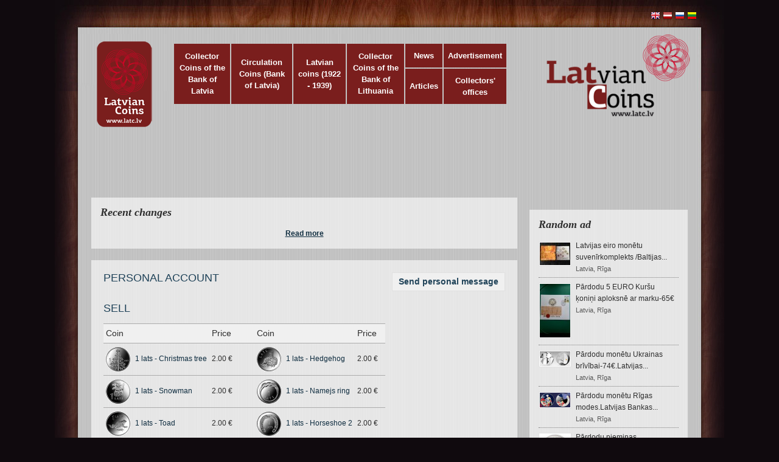

--- FILE ---
content_type: text/html; charset=UTF-8
request_url: http://www.latc.lv/en/cabinet/1105/
body_size: 5415
content:
<!DOCTYPE html>
<head>
    <meta http-equiv="Content-Type" content="text/html; charset=utf-8" />
    <title>Collector's cabinet</title>
    <meta name="robots" content="all" />
    <meta name="revisit-after" content="1 days" />
    <meta name="keywords" content="Collector's, cabinet" />
    <meta name="description" content="Collector's cabinet" />

	<link rel="shortcut icon" href="http://www.latc.lv/favicon.ico" type="image/x-icon" />
	<link rel="icon" href="http://www.latc.lv/favicon.ico" type="image/x-icon" />
    
    <script type="text/javascript">
    var path_site = "http://www.latc.lv/";
    var language = "en";
    var site_name = "latc.lv"; 
    </script>

    <!-- Jquery -->
    <script type="text/javascript" src="http://www.latc.lv/js/jquery-1.6.4.min.js"></script>
    <script type="text/javascript" src="http://www.latc.lv/js/jquery.mousewheel-3.0.4.pack.js"></script>

    <!-- SiteStyle -->
    <link href="http://www.latc.lv/css/site.global.css?3" rel="stylesheet" type="text/css" />
    <link href="http://www.latc.lv/css/site.modules.css?3" rel="stylesheet" type="text/css" />

    <!-- Jquery UI -->
    <link href="http://www.latc.lv/css/ui-smoothness/jquery-ui-1.9.2.custom.css" rel="stylesheet" type="text/css" />
    <script type="text/javascript" src="http://www.latc.lv/js/jquery-ui-1.9.2.custom.min.js"></script>
    
    <!-- Fancybox -->
    <script type="text/javascript" src="http://www.latc.lv/js/jquery.fancybox-1.3.4.js"></script>
    <link rel="stylesheet" type="text/css" href="http://www.latc.lv/css/jquery.fancybox-1.3.4.css" media="screen" />
    <script type="text/javascript">
        $(document).ready(function() {
            $("a.zoom").fancybox();
            
		    $(".inlineData").fancybox({
				'scrolling' : 'no',
				'titleShow'	: false
			});
            
        });
    </script>
    
    <!-- Tooltip -->
    <script type="text/javascript" src="http://www.latc.lv/js/jquery.tooltip.js"></script>
    <link rel="stylesheet" type="text/css" href="http://www.latc.lv/css/jquery.tooltip.css" media="screen" />
    <script type="text/javascript">
        $(document).ready(function() {
            $('.tooltip').tooltip( { showURL: false } );            
        });
    </script>

    <script type="text/javascript" src="http://www.latc.lv/js/global.js"></script>
    
	<!--[if lte IE 8]>
	<script type="text/javascript"> 
		var IE6UPDATE_OPTIONS = {
			icons_path: "http://www.latc.lv/js/ie6update/"
		}
	</script>
	<script type="text/javascript" src="http://www.latc.lv/js/ie6update/ie6update.js"></script>
	<![endif]-->
	
	<script type="text/javascript">

  var _gaq = _gaq || [];
  _gaq.push(['_setAccount', 'UA-2827689-54']);
  _gaq.push(['_trackPageview']);

  (function() {
    var ga = document.createElement('script'); ga.type = 'text/javascript'; ga.async = true;
    ga.src = ('https:' == document.location.protocol ? 'https://ssl' : 'http://www') + '.google-analytics.com/ga.js';
    var s = document.getElementsByTagName('script')[0]; s.parentNode.insertBefore(ga, s);
  })();

</script> 
</head>
<body>
 
<div id="wrapper">
	<div id="wrapper-bgtop">

		<div style="height:45px;"></div>
		
        <div style="position: absolute; left:50%; margin: -27px 0px 0px 355px; z-index:100; width:150px; text-align:right;">
                                <a href="http://www.latc.lv/en/cabinet/1105/"><img src="http://www.latc.lv/images/flags/enSmall.png" alt="ENG" /></a>
                                            <a href="http://www.latc.lv/lv/kabinets/1105/"><img src="http://www.latc.lv/images/flags/lvSmall.png" alt="LAT" /></a>
                                            <a href="http://www.latc.lv/ru/kabinet/1105/"><img src="http://www.latc.lv/images/flags/ruSmall.png" alt="RUS" /></a>
                                            <a href="http://www.latc.lv/lt/104/1105/"><img src="http://www.latc.lv/images/flags/ltSmall.png" alt="LIT" /></a>
                            </div>
 
		<div id="header">
        
			<div id="logo">

				<div style="float:left;margin-right:30px;"><h1><a href="http://www.latc.lv/"><img src="http://www.latc.lv/images/logo.png" alt=""></a></h1></div>

				<div style="margin-top:0px; float: left; padding-top: 15px;">
			        <table class="TopMenu">
			    	<tr>
											        					    					        								<td rowspan="2" onclick="document.location.href='http://www.latc.lv/en/collector-coins-of-bank-of-latvia/';" style="background: #7a1e1d;">
									<a style="color:white;" href="http://www.latc.lv/en/collector-coins-of-bank-of-latvia/">Collector Coins of the Bank of Latvia</a>
								</td>
					        					    					        								<td rowspan="2" onclick="document.location.href='http://www.latc.lv/en/circulation-coins/';" style="background: #7a1e1d;">
									<a style="color:white;" href="http://www.latc.lv/en/circulation-coins/">Circulation Coins (Bank of Latvia)</a>
								</td>
					        					    					        								<td rowspan="2" onclick="document.location.href='http://www.latc.lv/en/latvian-coins-1922-1939/';" style="background: #7a1e1d;">
									<a style="color:white;" href="http://www.latc.lv/en/latvian-coins-1922-1939/">Latvian coins (1922 - 1939)</a>
								</td>
					        					    					        					    					        					    					        					    					        					    					        					    					        					    					        					    					        								<td rowspan="2" onclick="document.location.href='http://www.latc.lv/en/collector-coins-of-the-bank-of-lithuania/';" style="background: #7a1e1d;">
									<a style="color:white;" href="http://www.latc.lv/en/collector-coins-of-the-bank-of-lithuania/">Collector Coins of the Bank of Lithuania</a>
								</td>
					        					    					        					    					    <td onclick="document.location.href='http://www.latc.lv/en/news/';" style="background: #7a1e1d;">
					        <a style="color:white;" href="http://www.latc.lv/en/news/">News</a>
					    </td>
					    							<td onclick="document.location.href='http://www.latc.lv/en/advertisement/';" style="background: #7a1e1d;">
								<a style="color:white;" href="http://www.latc.lv/en/advertisement/">Advertisement</a>
							</td>
											</tr>
					<tr>
						<td onclick="document.location.href='http://www.latc.lv/en/articles/';" style="background: #7a1e1d;">
							<a style="color:white;" href="http://www.latc.lv/en/articles/">Articles</a>
						</td>
 					    							<td onclick="document.location.href='http://www.latc.lv/en/collectors-offices/';" style="background: #7a1e1d;">
								<a style="color:white;" href="http://www.latc.lv/en/collectors-offices/">Collectors' offices</a>
							</td>
											</tr> 
					</table>
			    </div>
 		
				<div style="position:absolute; margin:0px 0px 0px 740px;">
					<a href="http://www.latc.lv/"><img src="http://www.latc.lv/images/logo2s.png" width="240" alt=""></a>
				</div>
	
				<div style="clear:both;"></div>
	
			</div>

		</div>

		<div id="page">
	
			<div id="content">
			
				<div style="text-align: left; width:970px; margin:0px auto;">
					<script type="text/javascript"><!--
					google_ad_client = "ca-pub-4838296633041628";
					/* latc.lv top */
					google_ad_slot = "7086058905";
					google_ad_width = 970;
					google_ad_height = 90;
					//-->
					</script>
					<script type="text/javascript"
					src="http://pagead2.googlesyndication.com/pagead/show_ads.js">
					</script>
				</div>
		
		
    
                
				
                
		                               
                				
					<div style="margin-top:-5px;">
						<div id="activity" class="TransBGRight" style="padding: 5px 15px 15px 15px;">

	<p style="font-style:italic; margin: 10px 0px 10px 0px; padding-left: 0px; font-size:18px;font-family: times new roman;font-weight:bold;">Recent changes</p>

	
	<div style="text-align: center; padding-top: 5px;">
		<a style="font-weight:bold; font-size:12px;" href="http://www.latc.lv/en/recent-changes/?1=1&user_id=1105">Read more</a>
	</div>
	
</div>
						<br>
					</div>	
				
				<div class="TransBG" style="padding: 20px;">
															<div class="Content"><h2 style="float: left;">Personal account</h2>

<a style="float:right; margin: 0px;" class="inlineData simpleButton" href="#sendMessage">Send personal message</a>

<div style="clear: both;"></div>

	<br><h2>Sell</h2>
	<table cellpadding="0" cellspacing="0" class="DataTable2" style="margin-top:15px;">
	<tr class="Head">
		<td colspan="2">Coin</td>
		<td>Price</td>
		<td></td>
				<td></td>
		<td colspan="2">Coin</td>
		<td>Price</td>
		<td></td>
			</tr>
	<tr>
	
					
			<td>
			<a class="zoom" href="http://www.latc.lv/getimage/sections/3-400-400/f21841c5846067645a9611bc51f546e3.png">
				<img src="http://www.latc.lv/getimage/sections/3-40-40/f21841c5846067645a9611bc51f546e3.png" border="0" alt="1 lats - Christmas tree" align="left" style="margin: 0px 0px 0px 0px;" />
			</a>
			</td>
			<td style="font-size:12px;"><a href="http://www.latc.lv/en/circulation-coins/1-lats-christmas-tree/" style="text-decoration: none;">1 lats - Christmas tree</a></td>
			<td style="white-space: nowrap; font-size:12px;">2.00 €</td>
			<td></td>
		
					<td>&nbsp;&nbsp;&nbsp;&nbsp;</td>
				
					
			<td>
			<a class="zoom" href="http://www.latc.lv/getimage/sections/3-400-400/7279e8229619990dcc5e913697b8c383.png">
				<img src="http://www.latc.lv/getimage/sections/3-40-40/7279e8229619990dcc5e913697b8c383.png" border="0" alt="1 lats - Hedgehog" align="left" style="margin: 0px 0px 0px 0px;" />
			</a>
			</td>
			<td style="font-size:12px;"><a href="http://www.latc.lv/en/circulation-coins/1-lats-hedgehog/" style="text-decoration: none;">1 lats - Hedgehog</a></td>
			<td style="white-space: nowrap; font-size:12px;">2.00 €</td>
			<td></td>
		
					</tr><tr>
				
					
			<td>
			<a class="zoom" href="http://www.latc.lv/getimage/sections/3-400-400/d7ee69b5609dc1b15c0feec3619ebe88.gif">
				<img src="http://www.latc.lv/getimage/sections/3-40-40/d7ee69b5609dc1b15c0feec3619ebe88.gif" border="0" alt="1 lats - Snowman" align="left" style="margin: 0px 0px 0px 0px;" />
			</a>
			</td>
			<td style="font-size:12px;"><a href="http://www.latc.lv/en/circulation-coins/1-lats-snowman/" style="text-decoration: none;">1 lats - Snowman</a></td>
			<td style="white-space: nowrap; font-size:12px;">2.00 €</td>
			<td></td>
		
					<td>&nbsp;&nbsp;&nbsp;&nbsp;</td>
				
					
			<td>
			<a class="zoom" href="http://www.latc.lv/getimage/sections/3-400-400/2adf23d81801e0f76d8b509b67739875.gif">
				<img src="http://www.latc.lv/getimage/sections/3-40-40/2adf23d81801e0f76d8b509b67739875.gif" border="0" alt="1 lats - Namejs ring" align="left" style="margin: 0px 0px 0px 0px;" />
			</a>
			</td>
			<td style="font-size:12px;"><a href="http://www.latc.lv/en/circulation-coins/1-lats-namejs-ring/" style="text-decoration: none;">1 lats - Namejs ring</a></td>
			<td style="white-space: nowrap; font-size:12px;">2.00 €</td>
			<td></td>
		
					</tr><tr>
				
					
			<td>
			<a class="zoom" href="http://www.latc.lv/getimage/sections/3-400-400/4583227c60eb2cd917b05aaa5a514255.gif">
				<img src="http://www.latc.lv/getimage/sections/3-40-40/4583227c60eb2cd917b05aaa5a514255.gif" border="0" alt="1 lats - Toad" align="left" style="margin: 0px 0px 0px 0px;" />
			</a>
			</td>
			<td style="font-size:12px;"><a href="http://www.latc.lv/en/circulation-coins/1-lats-toad/" style="text-decoration: none;">1 lats - Toad</a></td>
			<td style="white-space: nowrap; font-size:12px;">2.00 €</td>
			<td></td>
		
					<td>&nbsp;&nbsp;&nbsp;&nbsp;</td>
				
					
			<td>
			<a class="zoom" href="http://www.latc.lv/getimage/sections/3-400-400/43da4f6491fca475e8e093f519f03378.gif">
				<img src="http://www.latc.lv/getimage/sections/3-40-40/43da4f6491fca475e8e093f519f03378.gif" border="0" alt="1 lats - Horseshoe 2" align="left" style="margin: 0px 0px 0px 0px;" />
			</a>
			</td>
			<td style="font-size:12px;"><a href="http://www.latc.lv/en/circulation-coins/1-lats-horseshoe-2/" style="text-decoration: none;">1 lats - Horseshoe 2</a></td>
			<td style="white-space: nowrap; font-size:12px;">2.00 €</td>
			<td></td>
		
					</tr><tr>
				
					
			<td>
			<a class="zoom" href="http://www.latc.lv/getimage/sections/3-400-400/0934e1dca98df11b251f13048415435e.jpg">
				<img src="http://www.latc.lv/getimage/sections/3-40-40/0934e1dca98df11b251f13048415435e.jpg" border="0" alt="1 lats - Kokle" align="left" style="margin: 0px 0px 0px 0px;" />
			</a>
			</td>
			<td style="font-size:12px;"><a href="http://www.latc.lv/en/circulation-coins/1-lats-kokle/" style="text-decoration: none;">1 lats - Kokle</a></td>
			<td style="white-space: nowrap; font-size:12px;">2.00 €</td>
			<td></td>
		
					<td>&nbsp;&nbsp;&nbsp;&nbsp;</td>
				
					
			<td>
			<a class="zoom" href="http://www.latc.lv/getimage/sections/3-400-400/ad68724bfabb3800feff91e5446b902b.gif">
				<img src="http://www.latc.lv/getimage/sections/3-40-40/ad68724bfabb3800feff91e5446b902b.gif" border="0" alt="1 lats - Pinecone" align="left" style="margin: 0px 0px 0px 0px;" />
			</a>
			</td>
			<td style="font-size:12px;"><a href="http://www.latc.lv/en/circulation-coins/1-lats-pinecone/" style="text-decoration: none;">1 lats - Pinecone</a></td>
			<td style="white-space: nowrap; font-size:12px;">2.00 €</td>
			<td></td>
		
					</tr><tr>
				
					
			<td>
			<a class="zoom" href="http://www.latc.lv/getimage/sections/3-400-400/d191fc007bfb7f19d1bc8e355707283c.gif">
				<img src="http://www.latc.lv/getimage/sections/3-40-40/d191fc007bfb7f19d1bc8e355707283c.gif" border="0" alt="1 lats - Sprīdītis" align="left" style="margin: 0px 0px 0px 0px;" />
			</a>
			</td>
			<td style="font-size:12px;"><a href="http://www.latc.lv/en/circulation-coins/1-lats-spriditis/" style="text-decoration: none;">1 lats - Sprīdītis</a></td>
			<td style="white-space: nowrap; font-size:12px;">2.00 €</td>
			<td></td>
		
					<td>&nbsp;&nbsp;&nbsp;&nbsp;</td>
				
		</table>
	</tr>
	<br>

<table class="FormTable">
    	    <tr>
	        <td colspan="2" class="Head"><div><h3>Contacts data</h3></div></td>
	    </tr>
	    	    <tr>
	        <td>Country:</td>
	        <td>Latvia</td>
	    </tr>
	    	     
	    <tr>
	        <td>City:</td>
	        <td>Rīga</td>
	    </tr>
	    	    	    <tr>
	        <td>E-mail:</td>
	        <td><a class="inlineData" href="#sendMessage">Send personal message</a></td>
	    </tr>
        </table>

<div style="display: none;"><div id="sendMessage">
	<form method="post">
	<table class="FormTable">
	    <tr>
	        <td colspan="2" class="Head"><div>Send a message</div></td>
	    </tr> 
	    <tr>
	        <td>Your name: <font color="red">*</font></td>
	        <td><input size="50" name="name" value="" type="text" /></td>
	    </tr>
	    <tr>
	        <td>Your phone:</td>
	        <td><input size="50" name="phone" value="" type="text" /></td>
	    </tr> 
	    <tr>
	        <td>E-mail: <font color="red">*</font></td>
	        <td><input size="50" name="email" value="" type="text" /></td>
	    </tr>
	    <tr>
	        <td>Message Text: <font color="red">*</font></td>
	        <td><textarea name="text" rows="10" cols="50" tabindex="4"></textarea></td>
	    </tr> 
	    <tr>
	        <td>Fill in code: <font color="red">*</font></td>
	        <td><input size="15" type="text" name="captcha"></td>
	    </tr>
	    <tr>
	        <td>Verification code:</td>
	        <td><img src="http://www.latc.lv/modules/captcha.php" alt="Captcha" style="border:1px solid #808080;" /></td>
	    </tr> 
	    <tr>
	        <td></td>
	        <td><input class="button" type="submit" value="Send"></td>
	    </tr> 
	</table>
	<input type="hidden" name="action" value="contacts">
	</form>
</div></div>
</div>
				</div>
				
								
				<div style="padding:20px 0px 0px 5px;">
<div style="float:left; padding-top:1px;">                 
<a href="http://twitter.com/share" class="twitter-share-button" data-url="http://www.latc.lv/" data-count="horisontal">Tweet</a><script type="text/javascript" src="http://platform.twitter.com/widgets.js"></script>
</div>
<div style="float:left; padding:1px 0px 10px 0px;">
<iframe style="padding-bottom: 0px; margin-right: 18px;" src="http://www.draugiem.lv/say/ext/like.php?title=latc.lv&url=http%3A%2F%2Fwww.latc.lv%2F&titlePrefix=latc.lv" width="84" frameborder="0" height="20"></iframe>
</div>
<div style="float:left; padding:0px 0px 10px 0px;">
<iframe src="http://www.facebook.com/plugins/like.php?locale=en_US&href=http%3A%2F%2Fwww.latc.lv%2F&layout=standard&show_faces=true&amp;width=450&amp;action=like&amp;colorscheme=light&amp;height=80" scrolling="no" frameborder="0" style="border:none; overflow:hidden; width:450px; height:25px;" allowTransparency="true"></iframe>
</div>
<div style="clear:both;"></div>
</div>
				
			</div>
				      
			<div id="sidebar">
	 
	 			<div style="height:110px;"></div>
	 	 
	 				 					<div class="TransBGRight" style="padding: 15px 15px 15px 15px;">
		<p style="font-style:italic; margin: 0px 0px 10px 0px; padding-left: 0px; font-size:18px;font-family: times new roman;font-weight:bold;">Random ad</p>
					<div style="font-size:12px; cursor: pointer; border-bottom: 1px dotted #808080; padding: 6px 0px 4px 0px;" onclick="openPopUp('http://www.latc.lv/en/advertisement/collector-coins-of-the-bank-of-latvia/755.html',650,550)">
									<div style="float:left; margin-right: 7px; margin-top: 2px;"><img src="http://www.latc.lv/getimage/adverts/w-50-/492801e0a21284dd42160c2053130de9.jpg" style="border: 1px solid #E0E0E0; padding: 1px; background: white;" alt="" /></div>
					
				<div style="float:left; width:165px;">			
					<div style="overflow: hidden;">Latvijas eiro monētu suvenīrkomplekts /Baltijas...</div>
					<div style="font-size:11px; color:#585858;">Latvia, Rīga</div>
				</div>
				<div style="clear: both;"></div>
			</div>
					<div style="font-size:12px; cursor: pointer; border-bottom: 1px dotted #808080; padding: 6px 0px 4px 0px;" onclick="openPopUp('http://www.latc.lv/en/advertisement/collector-coins-of-the-bank-of-latvia/822.html',650,550)">
									<div style="float:left; margin-right: 7px; margin-top: 2px;"><img src="http://www.latc.lv/getimage/adverts/w-50-/5f4bca47978b87eda25b1a41ee9aaf7d.jpg" style="border: 1px solid #E0E0E0; padding: 1px; background: white;" alt="" /></div>
					
				<div style="float:left; width:165px;">			
					<div style="overflow: hidden;">Pārdodu 5 EURO Kuršu ķoniņi aploksnē ar marku-65€</div>
					<div style="font-size:11px; color:#585858;">Latvia, Rīga</div>
				</div>
				<div style="clear: both;"></div>
			</div>
					<div style="font-size:12px; cursor: pointer; border-bottom: 1px dotted #808080; padding: 6px 0px 4px 0px;" onclick="openPopUp('http://www.latc.lv/en/advertisement/collector-coins-of-the-bank-of-latvia/1447.html',650,550)">
									<div style="float:left; margin-right: 7px; margin-top: 2px;"><img src="http://www.latc.lv/getimage/adverts/w-50-/20e01bf1280643988cac823fb8bf0ce4.jpg" style="border: 1px solid #E0E0E0; padding: 1px; background: white;" alt="" /></div>
					
				<div style="float:left; width:165px;">			
					<div style="overflow: hidden;">Pārdodu monētu Ukrainas brīvībai-74€.Latvijas...</div>
					<div style="font-size:11px; color:#585858;">Latvia, Rīga</div>
				</div>
				<div style="clear: both;"></div>
			</div>
					<div style="font-size:12px; cursor: pointer; border-bottom: 1px dotted #808080; padding: 6px 0px 4px 0px;" onclick="openPopUp('http://www.latc.lv/en/advertisement/collector-coins-of-the-bank-of-latvia/1446.html',650,550)">
									<div style="float:left; margin-right: 7px; margin-top: 2px;"><img src="http://www.latc.lv/getimage/adverts/w-50-/78282ef364066f31446e5410ce728fcf.jpg" style="border: 1px solid #E0E0E0; padding: 1px; background: white;" alt="" /></div>
					
				<div style="float:left; width:165px;">			
					<div style="overflow: hidden;">Pārdodu monētu Rīgas modes.Latvijas Bankas...</div>
					<div style="font-size:11px; color:#585858;">Latvia, Rīga</div>
				</div>
				<div style="clear: both;"></div>
			</div>
					<div style="font-size:12px; cursor: pointer; border-bottom: 1px dotted #808080; padding: 6px 0px 4px 0px;" onclick="openPopUp('http://www.latc.lv/en/advertisement/collector-coins-of-the-bank-of-latvia/1201.html',650,550)">
									<div style="float:left; margin-right: 7px; margin-top: 2px;"><img src="http://www.latc.lv/getimage/adverts/w-50-/46afe501e7df06a6bcfe8c1c60f26e99.jpg" style="border: 1px solid #E0E0E0; padding: 1px; background: white;" alt="" /></div>
					
				<div style="float:left; width:165px;">			
					<div style="overflow: hidden;">Pārdodu piemiņas monētas"Latgales...</div>
					<div style="font-size:11px; color:#585858;">Latvia, Rīga</div>
				</div>
				<div style="clear: both;"></div>
			</div>
				<div style="padding: 10px 0px 0px 0px; text-align: center;">
			<a href="http://www.latc.lv/en/advertisement/" style="font-size:11px; font-weight:bold;">See all ads</a>
		</div>
	</div>
	<br>

	 				 
				<div class="TransBGRight" style="padding: 5px 15px 15px 15px;">
				
<p style="font-style:italic; margin: 10px 0px 10px 0px; padding-left: 0px; font-size:18px;font-family: times new roman;font-weight:bold;">Collector's cabinet</p>
  
<form method="post" action="http://www.latc.lv/en/cabinet/login/" style="margin: 0px; padding: 0px;"> 
<table>
    <tr>
        <td>E-mail</td>
        <td><input type="text" name="email" /></td>
    </tr>
    <tr>
        <td>Password</td>
        <td><input type="password" name="password" /></td>
    </tr>
    <tr>
        <td></td>
        <td><input type="submit" class="login" value="Login" /></td>
    </tr>
</table>
           
<a href="http://www.latc.lv/en/cabinet/reminder/">Forgot your password?</a><br>
<a href="http://www.latc.lv/en/cabinet/registration/">Registration</a>

<input type="hidden" name="action" value="login" />
</form>
 

				</div>
				
								<br>
				<div class="TransBGRight" style="padding: 15px 15px;">
					<table cellpadding="0" cellspacing="0">
						<tr>
							<td valign="middle"><img src="http://www.latc.lv/images/icons/information_6755.png" width="50" border="0" /></td>
							<td valign="middle" style="color:#0078c9; padding-left: 10px; text-align: left;"><span id="result_box" lang="en"><strong><span class="hps">Buy or sell</span> <span class="hps">coins?</span></strong><br />
<span class="hps">Sign up</span> <span class="hps">and create</span> <span class="hps">your</span> <span class="hps">account</span> <span class="hps">collector</span></span></td>
						</tr>
					</table>
				</div>
							
				
				
				
				
									<br>
<div id="activity" class="TransBGRight" style="padding: 5px 15px 15px 15px;">

	<p style="font-style:italic; margin: 10px 0px 10px 0px; padding-left: 0px; font-size:18px;font-family: times new roman;font-weight:bold;">Recent changes</p>

		
			<div style="font-size:11px; padding: 3px 0px;">
				[2025.10.19]
				<a href="http://www.latc.lv/en/cabinet/432/" style="color:#0e2c5f; font-weight:bold;">baltcoin.lv:</a>
				Selling price of the coin <a href="http://www.latc.lv/en/euro/freedom-fights-1918-1920/" style="text-decoration: underline;">Freedom Fights (1918-1920)</a> changed from <b>50.00</b> &euro; to <b>65.00</b> &euro;
			</div>

		
			<div style="font-size:11px; padding: 3px 0px;">
				[2025.10.19]
				<a href="http://www.latc.lv/en/cabinet/432/" style="color:#0e2c5f; font-weight:bold;">baltcoin.lv:</a>
				Selling price of the coin <a href="http://www.latc.lv/en/euro/fairy-tale-coin-ii-hedgehog-coat/" style="text-decoration: underline;">Fairy Tale Coin II. Hedgehog Coat</a> changed from <b>65.00</b> &euro; to <b>70.00</b> &euro;
			</div>

		
			<div style="font-size:11px; padding: 3px 0px;">
				[2025.10.19]
				<a href="http://www.latc.lv/en/cabinet/432/" style="color:#0e2c5f; font-weight:bold;">baltcoin.lv:</a>
				Selling price of the coin <a href="http://www.latc.lv/en/collector-coins-of-bank-of-latvia/riga-800-20th-century/" style="text-decoration: underline;">Riga - 800. 20th Century</a> changed from <b>80.00</b> &euro; to <b>90.00</b> &euro;
			</div>

		
			<div style="font-size:11px; padding: 3px 0px;">
				[2025.10.19]
				<a href="http://www.latc.lv/en/cabinet/432/" style="color:#0e2c5f; font-weight:bold;">baltcoin.lv:</a>
				Selling price of the coin <a href="http://www.latc.lv/en/collector-coins-of-bank-of-latvia/collector-coin-ventspils/" style="text-decoration: underline;">Collector Coin Ventspils</a> changed from <b>75.00</b> &euro; to <b>85.00</b> &euro;
			</div>

		
			<div style="font-size:11px; padding: 3px 0px;">
				[2025.10.19]
				<a href="http://www.latc.lv/en/cabinet/432/" style="color:#0e2c5f; font-weight:bold;">baltcoin.lv:</a>
				Selling price of the coin <a href="http://www.latc.lv/en/collector-coins-of-bank-of-latvia/coin-of-time-ii/" style="text-decoration: underline;">Coin of Time II</a> changed from <b>100.00</b> &euro; to <b>120.00</b> &euro;
			</div>

		
			<div style="font-size:11px; padding: 3px 0px;">
				[2025.10.19]
				<a href="http://www.latc.lv/en/cabinet/432/" style="color:#0e2c5f; font-weight:bold;">baltcoin.lv:</a>
				Selling price of the coin <a href="http://www.latc.lv/en/collector-coins-of-bank-of-latvia/coin-of-time-iii/" style="text-decoration: underline;">Coin of Time III</a> changed from <b>75.00</b> &euro; to <b>90.00</b> &euro;
			</div>

		
			<div style="font-size:11px; padding: 3px 0px;">
				[2025.10.19]
				<a href="http://www.latc.lv/en/cabinet/432/" style="color:#0e2c5f; font-weight:bold;">baltcoin.lv:</a>
				Selling price of the coin <a href="http://www.latc.lv/en/collector-coins-of-bank-of-latvia/jazeps-vitols/" style="text-decoration: underline;">Jazeps Vitols</a> changed from <b>36.00</b> &euro; to <b>45.00</b> &euro;
			</div>

		
			<div style="font-size:11px; padding: 3px 0px;">
				[2025.10.19]
				<a href="http://www.latc.lv/en/cabinet/432/" style="color:#0e2c5f; font-weight:bold;">baltcoin.lv:</a>
				Selling price of the coin <a href="http://www.latc.lv/en/collector-coins-of-bank-of-latvia/the-latvian-abc-book/" style="text-decoration: underline;">The Latvian ABC Book</a> changed from <b>60.00</b> &euro; to <b>75.00</b> &euro;
			</div>

		
			<div style="font-size:11px; padding: 3px 0px;">
				[2025.10.19]
				<a href="http://www.latc.lv/en/cabinet/432/" style="color:#0e2c5f; font-weight:bold;">baltcoin.lv:</a>
				Selling price of the coin <a href="http://www.latc.lv/en/collector-coins-of-bank-of-latvia/declaration-of-independence/" style="text-decoration: underline;">Declaration of Independence</a> changed from <b>50.00</b> &euro; to <b>65.00</b> &euro;
			</div>

		
			<div style="font-size:11px; padding: 3px 0px;">
				[2025.10.19]
				<a href="http://www.latc.lv/en/cabinet/432/" style="color:#0e2c5f; font-weight:bold;">baltcoin.lv:</a>
				Selling price of the coin <a href="http://www.latc.lv/en/collector-coins-of-bank-of-latvia/duke-jacobs-400th-anniversary/" style="text-decoration: underline;">Duke Jacob's 400th Anniversary</a> changed from <b>45.00</b> &euro; to <b>65.00</b> &euro;
			</div>

		
	<div style="text-align: center; padding-top: 5px;">
		<a style="font-weight:bold; font-size:12px;" href="http://www.latc.lv/en/recent-changes/?user_id=&coin_id=">Read more</a>
	</div>
	
</div>	
								
 									<div style="padding: 15px 5px;"></div>
					
			</div>
			<div style="clear: both;"></div>
		</div>
	</div>
</div>
<div id="footer-bgcontent">
	<div id="footer">
		<div style="width:1000px; margin: 0px auto; padding-top:70px;">
		<div style="float: left; color: white; font-size:11px;">© www.latc.lv</div>
		<div style="float: right; color: white; font-size:11px;">Contacts: 20374743</div>	
		<div style="clear:both;"></div>	
		</div>
	</div>
</div>

</body>
</html>

--- FILE ---
content_type: text/html; charset=utf-8
request_url: https://www.google.com/recaptcha/api2/aframe
body_size: 270
content:
<!DOCTYPE HTML><html><head><meta http-equiv="content-type" content="text/html; charset=UTF-8"></head><body><script nonce="gSEP56zbWKXAXsCWSGckjA">/** Anti-fraud and anti-abuse applications only. See google.com/recaptcha */ try{var clients={'sodar':'https://pagead2.googlesyndication.com/pagead/sodar?'};window.addEventListener("message",function(a){try{if(a.source===window.parent){var b=JSON.parse(a.data);var c=clients[b['id']];if(c){var d=document.createElement('img');d.src=c+b['params']+'&rc='+(localStorage.getItem("rc::a")?sessionStorage.getItem("rc::b"):"");window.document.body.appendChild(d);sessionStorage.setItem("rc::e",parseInt(sessionStorage.getItem("rc::e")||0)+1);localStorage.setItem("rc::h",'1768954759462');}}}catch(b){}});window.parent.postMessage("_grecaptcha_ready", "*");}catch(b){}</script></body></html>